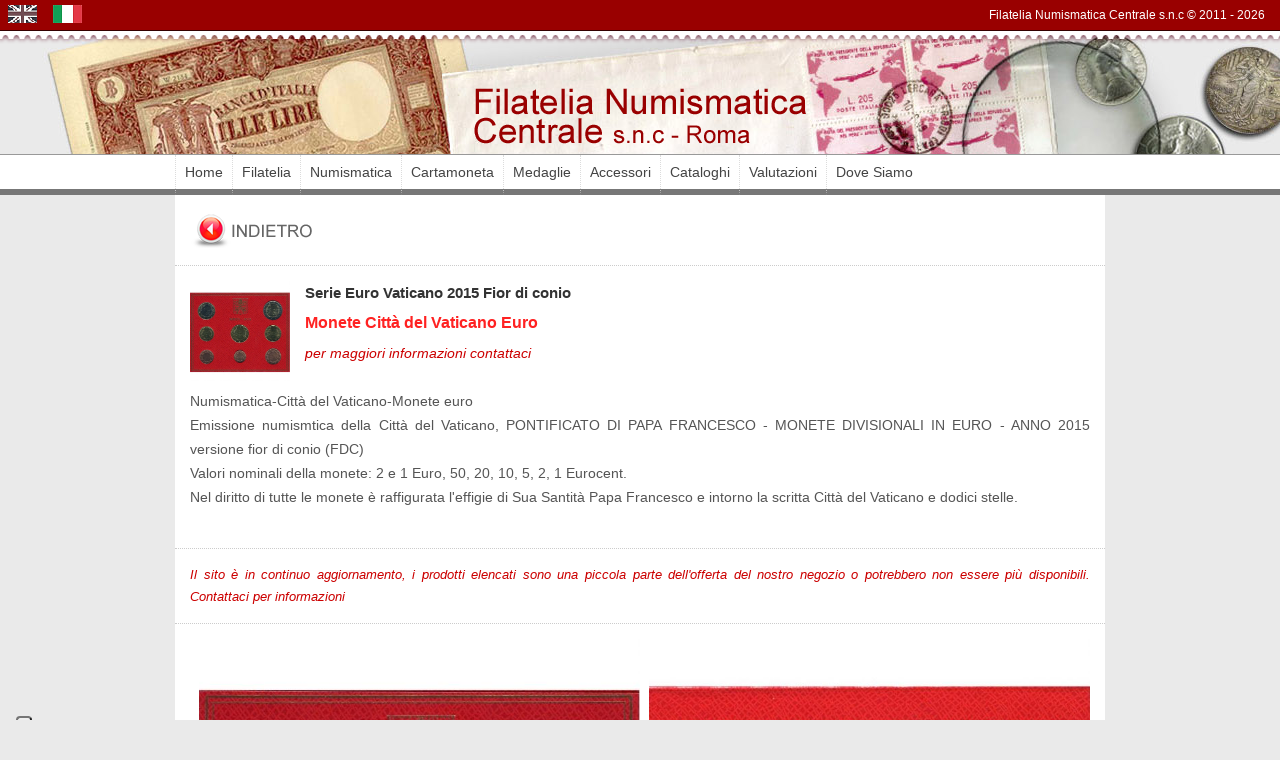

--- FILE ---
content_type: text/html
request_url: https://www.filatelianumismaticaroma.it/scheda_moneta.asp?ID=137
body_size: 10130
content:

<!DOCTYPE html PUBLIC "-//W3C//DTD XHTML 1.0 Transitional//EN" "http://www.w3.org/TR/xhtml1/DTD/xhtml1-transitional.dtd">
<html xmlns="http://www.w3.org/1999/xhtml">
<head>

<script type="text/javascript" src="//embeds.iubenda.com/widgets/37390d2b-08b7-4150-b4fb-f8f1d3ccce2a.js"></script>
<!-- Google Tag Manager -->
<script>(function(w,d,s,l,i){w[l]=w[l]||[];w[l].push({'gtm.start':
new Date().getTime(),event:'gtm.js'});var f=d.getElementsByTagName(s)[0],
j=d.createElement(s),dl=l!='dataLayer'?'&l='+l:'';j.async=true;j.src=
'https://www.googletagmanager.com/gtm.js?id='+i+dl;f.parentNode.insertBefore(j,f);
})(window,document,'script','dataLayer','GTM-KC8SX39P');</script>
<!-- End Google Tag Manager -->


<meta http-equiv="Content-Type" content="text/html; charset=utf-8" />
<meta name="viewport" content="width=device-width, height=device-height, user-scalable=no" />



<title>&bull; Numismatica Roma | Monete Citta del Vaticano Euro | Serie Euro Vaticano 2015 Fior di conio | Negozio di Monete e Numismatica a Roma</title>

<meta name="description" content="Negozio Numismatica  Roma. Monete Citta del Vaticano Euro | Serie Euro Vaticano 2015 Fior di conio negozio Roma. Numismatica-Città del Vaticano-Monete euro Emissione numismtica della Città del Vaticano, PONTIFICATO DI PAPA FRANCESCO - MONE... Filatelia Numismatica Centrale Roma. Negozio Numismatica e monete antiche e moderne Roma, via Sistina 19, difronte al teatro Sistinna, vicino la metro Barberini, a due minuti da piazza di Spagna e dal parcheggio Ludovisi in piano centro a Roma" />

<meta name="keywords" content="numismatica roma, negozio di monete e numismatica roma, Serie Euro Vaticano 2015 Fior di conio roma, negozio Serie Euro Vaticano 2015 Fior di conio, monete via sistina 19 roma, marco stile filatelia numismatica centrale roma" />



<link rel="canonical" href="https://www.filatelianumismaticaroma.it/scheda_moneta.asp?id=137" />
<meta property="og:title" content="Monete | Serie Euro Vaticano 2015 Fior di conio" />
<meta property="og:url" content="https://www.filatelianumismaticaroma.it/scheda_moneta.asp?id=137" />
<meta property="og:description" content="Via Sistina 19, Roma" />
<meta property="og:image" content="https://www.filatelianumismaticaroma.it/elementi/prodotto_numa/output/prodotto_imager.asp?field=FOTO1&key1=137" />
<meta property="og:type" content="article" />
<meta property="og:locale" content="it_IT" />

<meta http-equiv="content-language" content="IT" />
<meta name="author" content="seowebroma.com" />
<link rel="shortcut icon" href="fnc.ico" />
<link rel="stylesheet" type="text/css" href="style_responsive.css" />

<script src="js/jquery-1.7.2.min.js"></script>
<script src="js/lightbox.js"></script>
<link rel="stylesheet" href="css/lightbox.css" type="text/css" media="screen" /></script>

<script type="text/javascript">

  var _gaq = _gaq || [];
  _gaq.push(['_setAccount', 'UA-25985867-1']);
  _gaq.push(['_trackPageview']);

  (function() {
    var ga = document.createElement('script'); ga.type = 'text/javascript'; ga.async = true;
    ga.src = ('https:' == document.location.protocol ? 'https://ssl' : 'http://www') + '.google-analytics.com/ga.js';
    var s = document.getElementsByTagName('script')[0]; s.parentNode.insertBefore(ga, s);
  })();

</script>
</head>

<body>

<!-- Google Tag Manager (noscript) -->
<noscript><iframe src="https://www.googletagmanager.com/ns.html?id=GTM-KC8SX39P"
height="0" width="0" style="display:none;visibility:hidden"></iframe></noscript>
<!-- End Google Tag Manager (noscript) -->


<div class="top_cont">
<div class="top_copy">

<a title='English version' href='https://www.filatelianumismaticaroma.it/scheda_moneta_eng.asp?ID=137'><img border='0' src='immagini/icone/flag_eng_off.png' style='float:left;' /></a><img border='0' src='immagini/icone/flag_ita_on.png' style='float:left;' />

Filatelia Numismatica Centrale s.n.c &copy;  2011 - 2026
</div>
</div>
<div class="francobollo">
</div>
<div class="testata">
<a title="Filatelia Numismatica Centrale | Francobolli, Monete, Cartamoneta e Collezionismo | Via Due Macelli, 106" href="https://www.filatelianumismaticaroma.it" target="_self"><img class="testata_img" border="0" /></a>
<div>

<nav>
<div class="menu_d">
	<div style="margin:auto; max-width:930px;">
	<ul class="menu_ul">

<li><a href='index.asp'>Home</a></li><li><a href='francobolli_roma.asp'>Filatelia</a></li><li><a href='monete_roma.asp'>Numismatica</a></li><li><a href='cartamoneta_roma.asp'>Cartamoneta</a></li><li><a href='medaglie.asp'>Medaglie</a></li><li><a href='accessori_roma.asp'>Accessori</a></li><li><a href='cataloghi_roma.asp'>Cataloghi</a></li><li><a href='chi_siamo.asp'>Valutazioni</a></li><li><a href='dove_siamo.asp'>Dove Siamo</a></li>

	</ul>
	</div>
</div>

<div class="menu_m">
	<ul class="menu_ul">
<li><a href='index.asp'>Home page</a></li><li><a href='prodotti.asp'>Menu prodotti</a></li><li><a href='chi_siamo.asp'>Valutazioni</a></li><li><a href='dove_siamo.asp'>Dove Siamo</a></li>
	</ul>
</div>

</nav>




<div class="container">

<div class="testo" style="padding:15px; clear:both; border-bottom:1px dotted #cccccc;">
<a rel="nofollow" href="javascript:history.go(-1)"><img align="absmiddle" src="immagini/indietro.png" border="0" /></a>
</div>


<section>
<div class="testo" style="padding:15px;">

<img class="scheda_anteprima" src="elementi/prodotto_numa/output/prodotto_imager.asp?field=FOTO1&key1=137" />

<h3>Serie Euro Vaticano 2015 Fior di conio</h3>
<h2>Monete Citt&agrave; del Vaticano Euro</h3>
<em><span class="rosso">per maggiori informazioni contattaci</span></em>
<br /><br />
Numismatica-Citt&agrave; del Vaticano-Monete euro<br />Emissione numismtica della Citt&agrave; del Vaticano, PONTIFICATO DI PAPA FRANCESCO - MONETE DIVISIONALI IN EURO - ANNO 2015 versione fior di conio  (FDC)<br />Valori nominali della monete: 2 e 1 Euro, 50, 20, 10, 5, 2, 1 Eurocent.<br />Nel diritto di tutte le monete &egrave; raffigurata l'effigie di Sua Santit&agrave; Papa Francesco e intorno la scritta Citt&agrave; del Vaticano e dodici stelle.<br /><br />

</div>
</section>

<div class="trafiletto">
Il sito è in continuo aggiornamento, i prodotti elencati sono una piccola parte dell'offerta del nostro negozio o potrebbero non essere più disponibili. Contattaci per informazioni
</div>

<div class="gallery_pc" style="clear:both; padding:15px;">

<a title="Monete Citt&agrave; del Vaticano Euro, Serie Euro Vaticano 2015 Fior di conio" rel="lightbox[x]" href="elementi/prodotto_numa/output/prodotto_imager.asp?field=FOTO1&key1=137"><img class="product2" src="elementi/prodotto_numa/output/prodotto_imager.asp?field=FOTO1&key1=137" /></a>
<a title="Monete Citt&agrave; del Vaticano Euro, Serie Euro Vaticano 2015 Fior di conio" rel="lightbox[x]" href="elementi/prodotto_numa/output/prodotto_imager.asp?field=FOTO2&key1=137"><img class="product2" src="elementi/prodotto_numa/output/prodotto_imager.asp?field=FOTO2&key1=137" /></a>

</div>

<div class="gallery_mobile" style="clear:both; padding:15px;">

<img class="product1" src="elementi/prodotto_numa/output/prodotto_imager.asp?field=FOTO1&key1=137" />
<img class="product2" src="elementi/prodotto_numa/output/prodotto_imager.asp?field=FOTO2&key1=137" />

</div>

<div style="clear:both;"></div>

<div class="barra">
VALUTAZIONI E ACQUISTI
</div>
<div class="testo" style="padding:15px; border-top:1px dotted #cccccc; border-bottom:1px dotted #cccccc;">
<span class="rosso">Offriamo il servizio novità e abbonamenti per francobolli e monete di Italia, Vaticano, San Marino e resto del mondo</span>. Spedizioni in tutta Italia o possibilità di ritiro presso il nostro negozio. <span class="rosso">Valutiamo e acquistiamo francobolli, monete antiche e moderne, medaglie, banconote italiane e mondiali</span>. Le valutazioni hanno un costo e si eseguono solo previo appuntamento, è importante chiamare per fare una stima dei tempi e della spesa in base al materiale, non sempre siamo interessati a determinate collezioni e <span class="rosso">non siamo interessati alle monete euro e vecchie lire che internet erroneamente segnala come rare</span>, di monete Euro o Lire consideriamo solo edizioni speciali e cofanetti, quindi vi invitiamo a telefonarci per evitare spiacevoli viaggi a vuoto.


</div>

<!-- FINE CONTAINER-->
</div>


<footer>
<div class="testo" style="padding:20px 15px 20px 15px; background-color:#e2e2e2; border-top:15px solid #cccccc;">

<div class="footer">
<span class="titolo">Filatelia Numismatica Centrale</span>
<br />
<strong>Via Sistina, 19</strong> (difronte al teatro Sistina) <br />
CAP 00187 - Roma
<br />
<font color="red">Telefono: 06 6793959</font> | 

	<a href="https://www.iubenda.com/privacy-policy/58919178" class="iubenda-black iubenda-noiframe iubenda-embed iubenda-noiframe " title="Privacy Policy ">Privacy Policy</a><script type="text/javascript">(function (w,d) {var loader = function () {var s = d.createElement("script"), tag = d.getElementsByTagName("script")[0]; s.src="https://cdn.iubenda.com/iubenda.js"; tag.parentNode.insertBefore(s,tag);}; if(w.addEventListener){w.addEventListener("load", loader, false);}else if(w.attachEvent){w.attachEvent("onload", loader);}else{w.onload = loader;}})(window, document);</script> | <a href="https://www.iubenda.com/privacy-policy/58919178/cookie-policy" class="iubenda-black iubenda-noiframe iubenda-embed iubenda-noiframe " title="Cookie Policy ">Cookie Policy</a><script type="text/javascript">(function (w,d) {var loader = function () {var s = d.createElement("script"), tag = d.getElementsByTagName("script")[0]; s.src="https://cdn.iubenda.com/iubenda.js"; tag.parentNode.insertBefore(s,tag);}; if(w.addEventListener){w.addEventListener("load", loader, false);}else if(w.attachEvent){w.attachEvent("onload", loader);}else{w.onload = loader;}})(window, document);</script>

<div class="piccolo" style="margin-top:15px; padding-top:15px; border-top:1px solid #cccccc;">
<a rel="nofollow" target="_blank" href="public/sitemap.xml">sitemap</a> | &copy; 2026
</div>
</div>


</div>
</footer>

</body>
</html>
